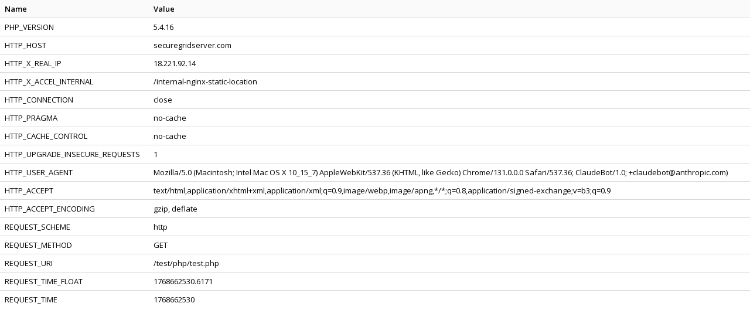

--- FILE ---
content_type: text/html
request_url: http://securegridserver.com/test/php/test.php
body_size: 1886
content:
<!DOCTYPE html PUBLIC "-//W3C//DTD XHTML 1.0 Strict//EN"
"http://www.w3.org/TR/xhtml1/DTD/xhtml1-strict.dtd">
<html xmlns="http://www.w3.org/1999/xhtml" xml:lang="en" lang="en">
<head>
<title></title>
<meta http-equiv="Content-Type" content="text/html; charset=utf-8" />
<link rel="stylesheet" type="text/css" href="../../css/style.css" />
</head>
<body class="test-data">
<table cellspacing="0" cellpadding="0" border="0">
<tr class="subhead" align="Left"><th>Name</th><th>Value</th></tr>
<tr class="normal"><td>PHP_VERSION</td><td>5.4.16</td></tr>
<tr class="alt"><td>HTTP_HOST</td><td>securegridserver.com</td></tr>
<tr class="normal"><td>HTTP_X_REAL_IP</td><td>18.221.92.14</td></tr>
<tr class="alt"><td>HTTP_X_ACCEL_INTERNAL</td><td>/internal-nginx-static-location</td></tr>
<tr class="normal"><td>HTTP_CONNECTION</td><td>close</td></tr>
<tr class="alt"><td>HTTP_PRAGMA</td><td>no-cache</td></tr>
<tr class="normal"><td>HTTP_CACHE_CONTROL</td><td>no-cache</td></tr>
<tr class="alt"><td>HTTP_UPGRADE_INSECURE_REQUESTS</td><td>1</td></tr>
<tr class="normal"><td>HTTP_USER_AGENT</td><td>Mozilla/5.0 (Macintosh; Intel Mac OS X 10_15_7) AppleWebKit/537.36 (KHTML, like Gecko) Chrome/131.0.0.0 Safari/537.36; ClaudeBot/1.0; +claudebot@anthropic.com)</td></tr>
<tr class="alt"><td>HTTP_ACCEPT</td><td>text/html,application/xhtml+xml,application/xml;q=0.9,image/webp,image/apng,*/*;q=0.8,application/signed-exchange;v=b3;q=0.9</td></tr>
<tr class="normal"><td>HTTP_ACCEPT_ENCODING</td><td>gzip, deflate</td></tr>
<tr class="alt"><td>REQUEST_SCHEME</td><td>http</td></tr>
<tr class="normal"><td>REQUEST_METHOD</td><td>GET</td></tr>
<tr class="alt"><td>REQUEST_URI</td><td>/test/php/test.php</td></tr>
<tr class="normal"><td>REQUEST_TIME_FLOAT</td><td>1768662530.6171</td></tr>
<tr class="alt"><td>REQUEST_TIME</td><td>1768662530</td></tr>
</table>
</body>
</html>